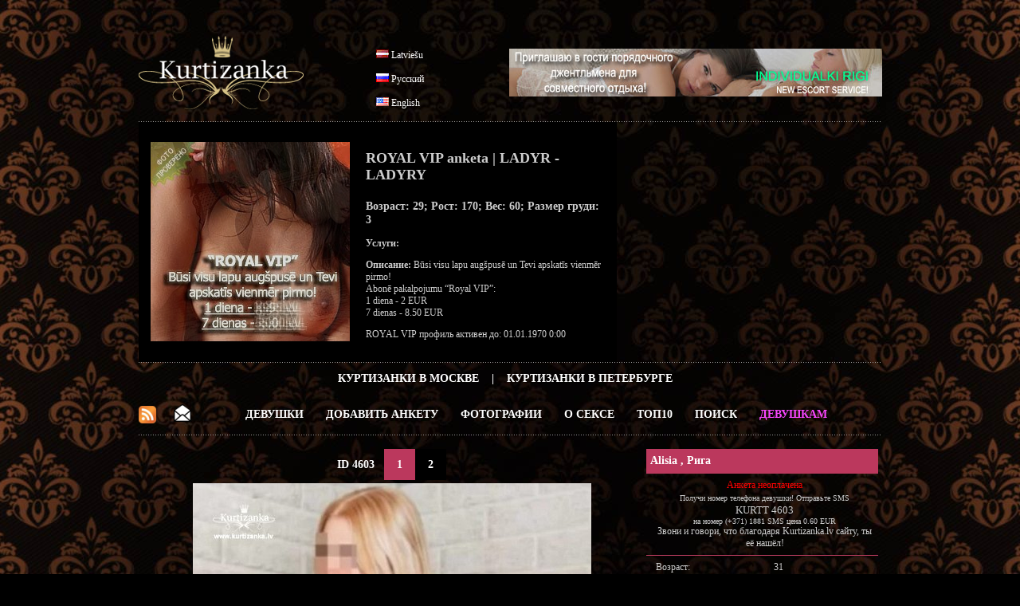

--- FILE ---
content_type: text/html; charset=UTF-8
request_url: https://www.kurtizanka.lv/eskort-devushka-seks-anketa/ru/4603/1/alisia.html
body_size: 6536
content:
<!DOCTYPE html PUBLIC "-//W3C//DTD XHTML 1.0 Transitional//EN" "http://www.w3.org/TR/xhtml1/DTD/xhtml1-transitional.dtd">
<html xmlns="http://www.w3.org/1999/xhtml" xml:lang="ru" lang="ru">
<head>
<meta http-equiv="Content-Type" content="text/html; charset=utf-8" />
<meta http-equiv="Content-Language" content="ru" />
<title>СЕКС | куртизанка | Проститутка : Alisia</title>
<meta name="keywords" content="куртизанка, Проститутка, секс" />
<meta name="description" content="Alisia - Анкета Проститутки с данными, которыйи предлагают широкий выбор секс вариантов: групповой секс, классический секс, анальный секс, минет глубокий заглот, и, конечно, классический эротический массаж. Все услуги предоставляются на индивидуальной основе от различных рижских проституток - куртизанок." />
<meta name="author" content="JOY MEDIA" />
<meta name="revisit-after" content="1 days" />
<meta http-equiv="Cache-Control" content="no-cache" />
<meta name="Pragma" content="no-cache" />
<meta http-equiv="Expires" content="-1" />
<meta name="copyright" content="JOY MEDIA" />
<meta name="robots" content="follow,index" />
<link rel="icon" href="https://www.kurtizanka.lv/favicon.ico" type="image/x-icon" /> 
<link rel="shortcut icon" href="https://www.kurtizanka.lv/favicon.ico" type="image/x-icon" />
<base href="https://www.kurtizanka.lv" />
<link href="https://www.kurtizanka.lv/templates/styles.css" rel="stylesheet" type="text/css" />
<!-- include jQuery library FOR Pretty Photo and SlideShow -->
<script src="https://www.kurtizanka.lv/lib/jquery-1.6.1.min.js" type="text/javascript"></script>

<!-- include Cycle plugin -->
<script type="text/javascript" src="https://www.kurtizanka.lv/lib/jquery.cycle.js"></script>

<!-- cookieBubble for GDPR announcement -->
<script src="/templates/cookieBubble.js"></script>
<link rel="stylesheet" href="/templates/cookieBubble.css"></link>

<!-- include Pretty Photo library and stylesheet -->

<script src="https://www.kurtizanka.lv/lib/jquery.prettyPhoto.js" type="text/javascript" charset="utf-8"></script>
<link rel="stylesheet" href="https://www.kurtizanka.lv/templates/prettyPhoto.css" type="text/css" media="screen" title="prettyPhoto main stylesheet" charset="utf-8" />

<!-- include Comments stylesheet -->
<script type="text/javascript" src="https://www.kurtizanka.lv/lib/base-new.js"></script>
<script type="text/javascript" language="javascript">
<!--
function ShowEmail (addr,dome,sufx,mode) {
	if (mode == 'true') {
		document.write('<'+'a href="mai'+'lto:'+addr+'&#64;'+dome+'.'+sufx+'">'+addr+'&#64;'+dome+'.'+sufx+'<'+'/a'+'>');
	} else {
		document.write(addr+'&#64;'+dome+'.'+sufx);
	}
}

$(document).ready(function() {
    $('.slideshow2').cycle({
		fx: 'fade' // choose your transition type, ex: fade, scrollUp, shuffle, etc...
	});
});

$(document).ready(function() {
    $('.slideshow3').cycle({
		fx: 'fade' // choose your transition type, ex: fade, scrollUp, shuffle, etc...
	});
});

$(document).ready(function() {
    $('.slideshow5').cycle({
		fx: 'fade' // choose your transition type, ex: fade, scrollUp, shuffle, etc...
	});
});


//  Developed by Roshan Bhattarai 
//  Visit http://roshanbh.com.np for this script and more.
//  This notice MUST stay intact for legal use
$(document).ready(function()
{
	//scroll the message box to the top offset of browser's scrool bar
	$(window).scroll(function()
	{
  		$('#message_box').animate({top:$(window).scrollTop()+"px" },{queue: false, duration: 350});  
	});
    //when the close button at right corner of the message box is clicked 
	$('#close_message').click(function()
	{
		// uzstādīt kukiju, ja jāaizver līdz dienas beigām
		// uzstādīt sesijas mainīgo, ja jāaizver līdz sesijas beigām (pārlūka aizvēršanai)
		document.cookie="msg_off=1769212800; expires=Sat, 24 Jan 2026 00:00:00 +0000; path=/";
  		//the messagebox gets scrool down with top property and gets hidden with zero opacity 
		$('#message_box').animate({ top:"+=15px",opacity:0 }, "slow");
	});
});
-->
</script>




</head>
<body>

<!-- Google tag (gtag.js) -->
<script async src="https://www.googletagmanager.com/gtag/js?id=G-JSSF7NYEVD"></script>
<script>
  window.dataLayer = window.dataLayer || [];
  function gtag(){dataLayer.push(arguments);}
  gtag('js', new Date());

  gtag('config', 'G-JSSF7NYEVD');
</script>




<br /><br /><br />

<div style="width:980px;margin:auto;align:center;">
	<div class="mcl-raspberry" rsp-code="RB01"></div>
</div>
<table width="933" border="0" align="center" cellpadding="0" cellspacing="0" >
	<tr>
		<td width="294" height="90">
			<a href="/eskort-devushki-prostitutki-latviji/ru/"><img src="/img/kurtizanka_logo.png" border="0" alt="Kurtizanka logo" /></a>
		</td>
		<td width="140" align="left" style="padding-left:8px" valign="bottom">
			<img src="/img/transparent.gif" class="FL_lv" width="16" height="11" alt="Latviešu" /> <a href="/intimmeitene-masaza-sekss/lv/4603/1/alisia.html">Latviešu</a>
<br /><br /><img src="/img/transparent.gif" class="FL_ru" width="16" height="11" alt="Русский" /> <a href="/eskort-devushka-seks-anketa/ru/4603/1/alisia.html">Русский</a>
<br /><br /><img src="/img/transparent.gif" class="FL_en" width="16" height="11" alt="English" /> <a href="/escort-girll-sex-ad/en/4603/1/alisia.html">English</a>
		</td>
		<td align="right" width="499">
			<a href="https://www.individualkirigi.lv" target="_blank"><img src="https://www.ladynight.lv/banner/IND-RIGI-468.jpg" alt="Individualki Rigi - the best prostitutes in Riga" border="0"></a>		</td>
			</tr>
	<tr>
		<td height="15" colspan="3">
		</td>
	</tr>
	<tr>
		<td height="1" colspan="3" class="dots"></td>
	</tr>
	<tr>
		<td colspan="3">

<table width="933" border="0" cellspacing="0" cellpadding="0" class="pbox2">
	<tr>
		<td width="270" rowspan="6" > 
			<div class="MMWP">
				<div class="slideshow3">
<a href="/eskort-devushki-prostitutki-latviji/ru/"><img src="https://www.kurtizanka.lv/photocache/fe6dfafc240b3c7a2dfd5e1dda52cd10.jpg" alt="VIP-куртизанки, знакомства для секса" /></a><a href="/eskort-devushki-prostitutki-latviji/ru/"><img src="https://www.kurtizanka.lv/photocache/4f7cd5e1d0073b7ac9c18097be4590a9.jpg" alt="VIP-куртизанки, знакомства для секса" /></a><a href="/eskort-devushki-prostitutki-latviji/ru/"><img src="https://www.kurtizanka.lv/photocache/d715b85eec359ab2d358c40a7918913d.jpg" alt="VIP-куртизанки, знакомства для секса" /></a>    
				</div>
							</div>
		</td>
		<td>
			<h2><span class="color1">ROYAL VIP anketa | LADYR - LADYRY</span></h2>
			<h3>Возраст: 29; Рост: 170; Вес: 60; Размер груди: 3</h3>
			<p><strong class="color1">Услуги: </strong><span class="font1">	       </span></p>
			<p><strong class="color1">Описание: </strong>Būsi visu lapu augšpusē un Tevi apskatīs vienmēr pirmo!<br />
Abonē pakalpojumu “Royal VIP”:<br />
1 diena - 2 EUR<br />
7 dienas - 8.50 EUR</p>
			<p>ROYAL VIP профиль активен до:  01.01.1970 0:00</p>
		</td>
	</tr>
</table>		</td>
	</tr>
			<tr>
		<td height="1" colspan="3" class="dots"></td>
	</tr>
	<tr>
		<td colspan="3" >
			<table width="920" border="0" cellpadding="0" cellspacing="0" id="topmenu" >
				<tr>
					<td align="center" colspan="3">
<a class="top" target="_blank" href="https://www.prostitutkamoskvi.ru/seks-dosug-prostitutka-moskvi/ru/">Куртизанки в Москве</a> | <a class="top" target="_blank" href="https://www.prostitutkaspb.ru/seks-prostitutki-prostitutka-spb/ru/">Куртизанки в Петербурге</a>					</td>
				</tr>
				<tr>
										<td width="32">
						<a href="/rss_ru.xml" title="RSS новости"><img src="/img/transparent.gif" class="rss" border="0" width="22" height="22" alt="RSS новости" /></a>
					</td>
					<td width="22">
						<a href="/seks-novosti-na-email/ru/" class="top"><img src="/img/transparent.gif" class="mail" title="Подписатся на рассылку" alt="Подписатся на рассылку" border="0" height="22" width="22" /><!--Подписатся на рассылку--></a>
					</td>
										<td align="center" width="*">
												<a href="/eskort-devushki-prostitutki-latviji/ru/" class="top">Девушки</a>
						<a href="/addpost.php" class="top">Добавить анкету</a>
						<a href="/seks-foto-porno-bezplatno/ru/" class="top">Фотографии</a>
						<a href="/o-sekse/ru/" class="top">О&nbsp;Сексе</a>
						<a href="/top-10-eskort-devushki/ru/" class="top">ТОП10</a>
						<a href="/poisk-devushki-dlja-seksa-intimuslugi/ru/" class="top">Поиск</a>

												<a href="/login.php" class="top"><span class="lcolor5">Девушкам</span></a>
											</td>
				</tr>
			</table>
		</td>
	</tr>
	<tr>
		<td  height="1" colspan="3" class="dots"> </td>
	</tr>
	<tr>
		<td height="2" colspan="3">&nbsp;</td>
	</tr>
</table>
<table width="930" border="0" cellspacing="1" cellpadding="1" align="center" id="pbox2">
	<tr>
		<td valign="top">
			<div id="pagin">
<b>ID 4603</b>&nbsp;&nbsp;&nbsp;<span class='pagina'><b>&nbsp;1&nbsp;</b></span><a href="/eskort-devushka-seks-anketa/ru/4603/2/alisia.html" class="pagin">&nbsp;2&nbsp;</a>			</div>
		</td>
		<td width="270" rowspan="2" valign="top" >
			<table width="99%" border="0" align="center" cellpadding="0" cellspacing="0" id="atb">
				<tr>
					<td colspan="2" class="vards2" bgcolor="bb385d">Alisia ,
Рига					</td>
				</tr>
				<tr>
					<td colspan="2"  class="titles" align="center">
						<font color='#FF0000'>Анкета неoплачена</font><br><font size="-2"> Получи номер телефона девушки! Отправьте SMS </font><font size="-1"><br>KURTT 4603</font><br><font size="-2"> нa номер (+371) 1881 SMS ценa 0.60 EUR</font>						<br /> Звони и говори, что благодаря Kurtizanka.lv сайту, ты её нашёл!</td>
				</tr>
				<tr>
					<td width="50%"class="titles">Возраст:</td>
					<td class="titles">&nbsp;31</td>
				</tr>
				<tr>
					<td  class="titles">Рост:</td>
					<td  class="titles">&nbsp;168</td>
				</tr>
				<tr>
					<td  class="titles">Вес:</td>
					<td  class="titles">&nbsp;58</td>
				</tr>
				<tr>
					<td class="titles">Размер груди:</td>
					<td class="titles">&nbsp;3</td>
				</tr>
				<tr>
					<td class="titles" colspan="2">
						<img src="/img/transparent.gif" class="FLR_en" width="24px" height="24px" alt='Английский' title='Английский' border='0' />
<img src="/img/transparent.gif" class="FLR_ru" width="24px" height="24px" alt='Русский' title='Русский' border='0' />
<img src="/img/transparent.gif" class="FLR_ua" width="24px" height="24px" alt='Украинский' title='Украинский' border='0' />
					</td>
				</tr>
				<tr>
					<td class="titles" colspan="2">
						<a href="https://twitter.com/share" class="twitter-share-button"
							data-url="https://www.kurtizanka.lv/eskort-devushka-seks-anketa/ru/4603/1/alisia.html"
							data-counturl="https://www.kurtizanka.lv/eskort-devushka-seks-anketa/en/4603/1/4603.html"
							data-count="horizontal"
							data-related="RigaEscorts: Escort Girls of Riga"
							data-text="Мне нравится фотография Alisia"
							data-lang="ru"
							>Tweet</a>
						<script type="text/javascript" src="//platform.twitter.com/widgets.js"></script>

						<iframe src="//www.facebook.com/plugins/like.php?href=https%3A%2F%2Fwww.kurtizanka.lv%2Feskort-devushka-seks-anketa%2Fru%2F4603%2F1%2Falisia.html&amp;locale=ru_RU&amp;send=false&amp;layout=button_count&amp;width=128&amp;show_faces=false&amp;action=like&amp;colorscheme=light&amp;font&amp;height=20" scrolling="no" frameborder="0" style="border:none; overflow:hidden; width:128px; height:20px;" allowTransparency="true"></iframe>


						<div style="width:150px; height:5px"></div>

						<iframe height="20" width="84" frameborder="0" src="http://www.draugiem.lv/say/ext/like.php?title=%D0%9C%D0%BD%D0%B5+%D0%BD%D1%80%D0%B0%D0%B2%D0%B8%D1%82%D1%81%D1%8F+%D1%84%D0%BE%D1%82%D0%BE%D0%B3%D1%80%D0%B0%D1%84%D0%B8%D1%8F+Alisia&amp;url=https%3A%2F%2Fwww.kurtizanka.lv%2Feskort-devushka-seks-anketa%2Fru%2F4603%2F1%2Falisia.html&amp;titlePrefix=Kurtizanka.lv"></iframe>

						<div style="margin-left:46px;height:20px;display:inline !important;">&nbsp;</div>
						
						<div class="g-plusone" data-size="medium"></div>
						<script type="text/javascript">
							window.___gcfg = {
								lang: 'ru'
							};

							(function() {
								var po = document.createElement('script'); po.type = 'text/javascript'; po.async = true;
								po.src = 'https://apis.google.com/js/plusone.js';
								var s = document.getElementsByTagName('script')[0]; s.parentNode.insertBefore(po, s);
							})();
						</script>

					</td>
				</tr>
				<tr>
					<td colspan="2" class="titlesb">Услуги</td>
				</tr>
				<tr>
					<td colspan="2" class="titles">
					Массаж Оральный Классическйи 					</td>
				</tr>
				<tr>
					<td colspan="2" class="titlesb">Описание</td>
				</tr>
				<tr>
					<td colspan="2" class="titles" align="justify"><font color='#e68a29'>Анкета неoплачена</font><div style='display: none;'>Чувственная, страстная, сексуальная, ухоженная, образованная, красивая, всегда отличное настроение и чувство юмора!!!<br />
Sensual, passionate, sexy, well-groomed, educated, beautiful, always a great mood and sense of humor!!!</div></td>
				</tr>
				<tr>
					<td colspan="2" class="titlesb">Я работаю</td>
				</tr>
				<tr>
					<td colspan="2" class="titles" align="justify">
					понедельник с 10:00 до 22:00<br>вторник с 10:00 до 22:00<br>среда с 10:00 до 22:00<br>четверг с 10:00 до 22:00<br>пятница с 10:00 до 22:00<br>суббота с 10:00 до 22:00<br>воскресенье с 10:00 до 22:00<br>					</td>
				</tr>
				<tr>
					<td colspan="2" class="titlesb">Просмотров анкеты</td>
				</tr>
				<tr>
					<td colspan="2" class="titles" align="center">Сегодня 0 раз </td>
				</tr>
				<tr>
					<td colspan="2" class="titles" align="center">Вчера 1 раз </td>
				</tr>
				<tr>
					<td colspan="2" class="titles" align="center">Этот месяц 17 раз </td>
				</tr>
					<tr>
					<td colspan="2" class="titles" align="center">Общий 447 раз </td>
				</tr>
				<tr>
					<td colspan="2" class="titles">&nbsp;</td>
				</tr>
				<tr>
					<td colspan="2" align="center">
						<div class="mcl-raspberry" rsp-code="RB06"></div>					</td>
				</tr>
    
			</table>
		</td>
	</tr>

	<tr>
		<td width="550" align="center" valign="top" >
<div class="MMWP">
	<a href="https://www.kurtizanka.lv/photocache/50696551a5cb08929df9dec3c178d5bc.jpg" rel="prettyPhoto[gallery]" title="Alisia"><img src="https://www.kurtizanka.lv/photocache/50696551a5cb08929df9dec3c178d5bc.jpg" border="0"  alt="куртизанка, Проститутка, секс" /></a><a href="https://www.kurtizanka.lv/photocache/c279e65bd73c93111e3479bd48fb99f6.jpg" rel="prettyPhoto[gallery]" title="Alisia"></a></div>
			<br /><br />
<table width="580" border="0" id="atb2">
	<tr>
		<td colspan="4" class="titles" bgcolor="#707000" align="center"><a href="/login.php"><b>Oплати и редактируй свою анкету.</b></a></td>
	</tr>
	<tr>
		<td class="titlesb">SMS</td>
		<td width="35" class="titlesb">Hомер</td>
		<td class="titlesb">Действие</td>
		<td class="titlesb">Цена</td>
	</tr>
		<tr>
		<td class="titles" align="left"><b>KURTA 4603</b></td>
		<td class="titles" align="left">1881</td>
		<td class="titles" align="left">Поднять анкету на первое место и продлить на 15 дней.</td>
		<td width="65" align="left" class="titles">2.00 EUR</td>
	</tr>
		<tr>
		<td class="titles" align="left"><b>KURTV 4603</b></td>
		<td class="titles" align="left">1881</td>
		<td class="titles" align="left">Vip статус на 5 дней и поднять анкету на первое место</td>
		<td class="titles" align="left">4.90 EUR</td>
	</tr>
		<tr>
		<td class="titles" align="left"><b>KURTSL 4603</b></td>
		<td class="titles" align="left">1881</td>
		<td class="titles" align="left">Slide Show (ротация фотографии в анкете) на 7 дней.</td>
		<td class="titles" align="left">1.00 EUR</td>
	</tr>
		<tr>
		<td class="titles" align="left"><b>KURTR 4603</b></td>
		<td class="titles" align="left">1881</td>
		<td class="titles" align="left">Royal Vip статус на 1 день</td>
		<td class="titles" align="left">2.00 EUR</td>
	</tr>
		<tr>
		<td class="titles" align="left"><b>KURTRY 4603</b></td>
		<td class="titles" align="left">1881</td>
		<td class="titles" align="left">Royal Vip статус на 7 дней</td>
		<td class="titles" align="left">8.50 EUR</td>
	</tr>
		<tr>
		<td class="titles" align="left"><b>KURTEX 4603</b></td>
		<td class="titles" align="left">1881</td>
		<td class="titles" align="left">Золотая рамка на 15 дней</td>
		<td class="titles" align="left">2.00 EUR</td>
	</tr>
	</table>
<table width="580" border="0" id="atb3">
	<tr>
		<td class="titlesb">профиль активен до:</td>
	</tr>
	<tr>
		<td class="titles" align="center">01.01.1970 0:00</td>
	</tr>
</table>
<p>&nbsp;</p>
  

		</td>
	</tr>

</table>


<!-- startēt PrettyPhoto dzinēju -->
<script type="text/javascript" charset="utf-8">
	$(document).ready(function(){
		$("a[rel^='prettyPhoto']").prettyPhoto();
	});
</script>







<table width="933" border="0" align="center" cellpadding="0" cellspacing="0" >
	<tr>
		<td class="dots" height="1"></td>
	</tr>
	<tr>
		<td align="center">Анкета Проститутки с данными, которыйи предлагают широкий выбор секс вариантов: групповой секс, классический секс, анальный секс, минет глубокий заглот, и, конечно, классический эротический массаж. Все услуги предоставляются на индивидуальной основе от различных рижских проституток - куртизанок. Позвонив одной из куртизанок Риги не забудьте сказать, что нашел её kurtizanka.lv. здесь находится все Анкеты проституток - куртизанок всех поставщиков секс услуг Риги.</td>
	</tr>
			<tr>
		<td class="dots" height="1"></td>
	</tr>
	<tr>
		<td align="center"><p>
		<a href="/rss_ru.xml">RSS новости</a> • 
		<a href="/seks-novosti-na-email/ru/" class="top">Подписатся на рассылку</a> • 
<!--		<a style="cursor:pointer" onclick="javascript:window.open('/seks-novosti-na-email/ru/','_blank','directories=no,location=no,status=no,titlebar=no,toolbar=no,height=260,width=300,top=200,left=200')">Подписатся на рассылку</a> • 
-->		<a href="/reklama/" target="_blank">Реклама</a> • 
		<a href="/napishi-nam/ru/">Контакты</a> • 
		<a href="/o-nas-prostitutki-latviji-devushki/ru/">О нас</a> • 
		<a href="/partneri-direktoriji-eskorta/ru/">Партнёры</a> • 
		<a href="/politika-konfidencialnosti.php">Политика конфиденциальности и файлы cookie</a>
		</p></td>
	</tr>
	<tr>
		<td class="dots" height="1"></td>
	</tr>
	<tr>
		<td>&nbsp;</td>
	</tr>
	<tr>
		<td align="center">
			&copy; 2010 - 2026 Kurtizanka.lv<br />
			Kurtizanka.lv Администрация не несет ответственности за содержание объявлений и не имеет ничего общего с бизнесом-рекламодателей.<br /><br />
		</td>
	</tr>
	<tr>
		<td  class="dots" height="1"></td>
	</tr>
	<tr>
		<td align="center">
			<br />
				<a href="https://www.sexriga.lv/" target="_blank"><img src="/banner/3.gif" alt="SEXRiga" class="img img-fluid w-100"></a><br /><br /><div class="mcl-raspberry" rsp-code="RB02"></div>			<br />
			<br />
		</td>
	</tr>
			<tr>
		<td align="center">

		</td>
	</tr>
</table>

<!-- McAbi code -->
<script type="text/javascript">

var _mcloudLibq=[['_setPage','60'], ['_loadRichmedia'], ['_loadRaspberry']];
(function(d, t) {
    var k = d.createElement(t);
    k.async = true;
    k.src = 'https://mcabi.mcloudglobal.com/serve/knc_lib.js';
    var s = d.getElementsByTagName(t)[0]; s.parentNode.insertBefore(k, s);
})(document, 'script');
</script>
<!-- End McAbi Code -->

</body>
</html>

--- FILE ---
content_type: text/html; charset=utf-8
request_url: https://accounts.google.com/o/oauth2/postmessageRelay?parent=https%3A%2F%2Fwww.kurtizanka.lv&jsh=m%3B%2F_%2Fscs%2Fabc-static%2F_%2Fjs%2Fk%3Dgapi.lb.en.2kN9-TZiXrM.O%2Fd%3D1%2Frs%3DAHpOoo_B4hu0FeWRuWHfxnZ3V0WubwN7Qw%2Fm%3D__features__
body_size: 160
content:
<!DOCTYPE html><html><head><title></title><meta http-equiv="content-type" content="text/html; charset=utf-8"><meta http-equiv="X-UA-Compatible" content="IE=edge"><meta name="viewport" content="width=device-width, initial-scale=1, minimum-scale=1, maximum-scale=1, user-scalable=0"><script src='https://ssl.gstatic.com/accounts/o/2580342461-postmessagerelay.js' nonce="uqC3gfna8xPbsJuCoFQeGw"></script></head><body><script type="text/javascript" src="https://apis.google.com/js/rpc:shindig_random.js?onload=init" nonce="uqC3gfna8xPbsJuCoFQeGw"></script></body></html>